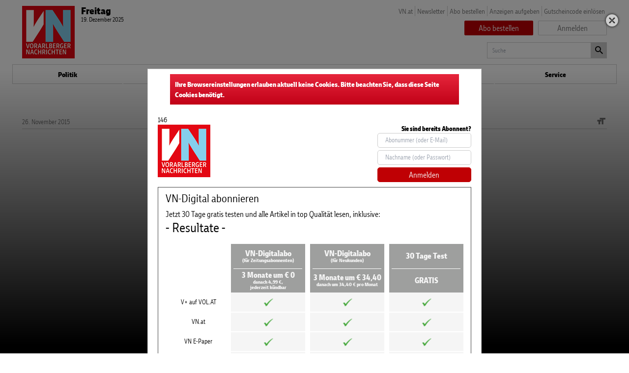

--- FILE ---
content_type: text/javascript;charset=utf-8
request_url: https://api.cxense.com/public/widget/data?json=%7B%22context%22%3A%7B%22referrer%22%3A%22%22%2C%22categories%22%3A%7B%22testgroup%22%3A%2221%22%7D%2C%22parameters%22%3A%5B%7B%22key%22%3A%22userState%22%2C%22value%22%3A%22anon%22%7D%2C%7B%22key%22%3A%22testgroup%22%2C%22value%22%3A%2221%22%7D%5D%2C%22autoRefresh%22%3Afalse%2C%22url%22%3A%22https%3A%2F%2Fepaper.vn.at%2Fsport%2F2015%2F11%2F26%2Fresultate-135.vn%22%2C%22browserTimezone%22%3A%220%22%7D%2C%22widgetId%22%3A%2221efeb05a02f93f03ec039048b29787491753303%22%2C%22user%22%3A%7B%22ids%22%3A%7B%22usi%22%3A%22mjcmkr3c8y4djyrk%22%7D%7D%2C%22prnd%22%3A%22mjcmkr3cj5uecgbr%22%7D&media=javascript&sid=null&widgetId=21efeb05a02f93f03ec039048b29787491753303&resizeToContentSize=true&useSecureUrls=true&usi=mjcmkr3c8y4djyrk&rnd=627720304&prnd=mjcmkr3cj5uecgbr&tzo=0&callback=cXJsonpCB1
body_size: 6120
content:
/**/
cXJsonpCB1({"httpStatus":200,"response":{"items":[{"dominantimage":"https://www.vn.at/meta/og/vn/2025/12/17/kommentar-europa-allein-zu-haus.vn.jpg","dominantthumbnail":"https://content-thumbnail.cxpublic.com/content/dominantthumbnail/e9c7b27a295f44de8a6867eff6b5a812547ee9bf.jpg?6944edd0","description":"...","campaign":"undefined","testId":"1","id":"e9c7b27a295f44de8a6867eff6b5a812547ee9bf","placement":"6","collection":"Collection 1","title":"Kommentar: Europa allein zu Haus?","click_url":"https://api.cxense.com/public/widget/click/[base64]","url":"https://www.vn.at/vn/2025/12/17/kommentar-europa-allein-zu-haus.vn"},{"dominantimage":"https://www.vn.at/meta/og/vn/2025/12/19/wir-hoffen-auf-schnee-vom-christkind-naturschnee-skigebiet-sonnenkopf-startet-eingeschraenkt-in-die-saison.vn.jpg","dominantthumbnail":"https://content-thumbnail.cxpublic.com/content/dominantthumbnail/90fab5d62c8ec52e533694fbe8f8f9f954ae5269.jpg?6944f941","description":"...","campaign":"undefined","testId":"1","id":"90fab5d62c8ec52e533694fbe8f8f9f954ae5269","placement":"6","collection":"Collection 1","title":"„Wir hoffen auf Schnee vom Christkind“ – Naturschnee-Skigebiet Sonnenkopf startet eingeschränkt in die Saison","click_url":"https://api.cxense.com/public/widget/click/[base64]","url":"https://www.vn.at/vn/2025/12/19/wir-hoffen-auf-schnee-vom-christkind-naturschnee-skigebiet-sonnenkopf-startet-eingeschraenkt-in-die-saison.vn"},{"dominantimage":"https://www.vn.at/meta/og/leserbriefe/2025/12/17/leserbrief-kitchen-impossible-in-lech.vn.jpg","dominantthumbnail":"https://content-thumbnail.cxpublic.com/content/dominantthumbnail/a9a6f1ee72fb22f08735c7cbbe3fdd56b07edf51.jpg?6943cca3","description":"...","campaign":"undefined","testId":"1","id":"a9a6f1ee72fb22f08735c7cbbe3fdd56b07edf51","placement":"6","collection":"Collection 1","title":"Leserbrief: Kitchen Impossible in Lech","click_url":"https://api.cxense.com/public/widget/click/[base64]","url":"https://www.vn.at/leserbriefe/2025/12/17/leserbrief-kitchen-impossible-in-lech.vn"},{"dominantimage":"https://www.vn.at/meta/og/vn/2025/12/18/tierheim-benoetigt-dringend-spenden.vn.jpg","dominantthumbnail":"https://content-thumbnail.cxpublic.com/content/dominantthumbnail/d8675eb83851840b09ac787adbb94f020ee4b6d7.jpg?69450755","description":"...","campaign":"undefined","testId":"1","id":"d8675eb83851840b09ac787adbb94f020ee4b6d7","placement":"6","collection":"Collection 1","title":"Tierheim benötigt dringend Spenden","click_url":"https://api.cxense.com/public/widget/click/[base64]","url":"https://www.vn.at/vn/2025/12/18/tierheim-benoetigt-dringend-spenden.vn"},{"dominantimage":"https://www.vn.at/meta/og/vn/2025/12/18/ich-zieh-euch-eine-runter-betrunkene-mit-28-promille-gegen-die-polizei.vn.jpg","dominantthumbnail":"https://content-thumbnail.cxpublic.com/content/dominantthumbnail/d29db98d0b3ebc6683e9146b88aa98ddfc5ae2e4.jpg?69444c98","description":"...","campaign":"undefined","testId":"1","id":"d29db98d0b3ebc6683e9146b88aa98ddfc5ae2e4","placement":"6","collection":"Collection 1","title":"“Ich zieh‘ euch eine runter!“: Betrunkene mit 2,8 Promille gegen die Polizei","click_url":"https://api.cxense.com/public/widget/click/[base64]","url":"https://www.vn.at/vn/2025/12/18/ich-zieh-euch-eine-runter-betrunkene-mit-28-promille-gegen-die-polizei.vn"},{"dominantimage":"https://www.vn.at/meta/og/vorarlberg/2025/12/19/wo-eine-wohnung-in-feldkirch-um-352-000-euro-verkauft-wurde.vn.jpg","dominantthumbnail":"https://content-thumbnail.cxpublic.com/content/dominantthumbnail/4b779babb1bd669d5596f112b2c947c2a898f6a8.jpg?6944f7bf","description":"...","campaign":"undefined","testId":"1","id":"4b779babb1bd669d5596f112b2c947c2a898f6a8","placement":"6","collection":"Collection 1","title":"Wo eine Wohnung in Feldkirch um 352.000 Euro verkauft wurde","click_url":"https://api.cxense.com/public/widget/click/[base64]","url":"https://www.vn.at/vorarlberg/2025/12/19/wo-eine-wohnung-in-feldkirch-um-352-000-euro-verkauft-wurde.vn"}],"template":"<div data-cx_itgu tmp:class=\"cx-flex-module\">\n  <!--%\n  var items = data.response.items;\n  for (var i = 0; i < items.length; i++) {\n    var item = items[i];\n    var itemImage = item.dominantthumbnail || '';\n  %-->\n\n    <!--% if (itemImage) { %-->\n  <a tmp:id=\"{{cX.CCE.clickTracker(item)}}\" tmp:class=\"cx-item\" tmp:href=\"{{item.url}}\" tmp:target=\"_blank\" tmp:title=\"{{item.title}}\">\n    <img tmp:srcset=\"{{itemImage}} 300w, {{item.dominantimage}} 960w\" tmp:sizes=\"(max-width: 600px) 300px, 960px\" tmp:src=\"{{itemImage}}\" tmp:alt=\"\">\n    <h3>{{item.title}}</h3>\n  </a>\n    <!--% } else {%-->\n  <a tmp:id=\"{{cX.CCE.clickTracker(item)}}\" tmp:class=\"cx-item text-only\" tmp:href=\"{{item.url}}\" tmp:target=\"_blank\" tmp:title=\"{{item.title}}\">\n    <h3>{{item.title}}</h3>\n      <!--% if (item.description) { %-->\n    <span>{{item.description}}</span>\n      <!--% } %-->\n  </a>\n    <!--% } %-->\n  <!--% } %-->\n</div>\n","style":".cx-flex-module[data-cx_itgu] {\n    --cx-columns: 2;\n    --cx-item-gap: 4px;\n    --cx-image-height: 220px;\n    --cx-background-color: #FFF;\n    --cx-text-color: #000;\n    --cx-text-hover-color: #000;\n    --cx-font-size: 15px;\n    --cx-font-family: VNPolarisWeb,ArialNarrow,sans-serif;\n    --cx-item-width: calc(100% / var(--cx-columns));\n    display: flex;\n    flex-wrap: wrap;\n    justify-content: space-evenly;\n    background: var(--cx-background-color);\n    padding: var(--cx-item-gap);\n}\n\n.cx-flex-module[data-cx_itgu] .cx-item {\n    width: calc(var(--cx-item-width) - var(--cx-columns) * var(--cx-item-gap));\n    margin: var(--cx-item-gap) var(--cx-item-gap) calc(2 * var(--cx-item-gap)) var(--cx-item-gap);\n    flex-grow: 1;\n    display: block;\n    text-decoration: none;\n}\n\n.cx-flex-module[data-cx_itgu] .cx-item.text-only {\n    background: #FAFAFA;\n    padding: 15px;\n    box-sizing: border-box;\n}\n\n.cx-flex-module[data-cx_itgu] img {\n    width: 100%;\n    height: var(--cx-image-height);\n    object-fit: cover;\n    background: #EFEFEF;\n}\n\n.cx-flex-module[data-cx_itgu] .cx-item h3 {\n    font-family: var(--cx-font-family);\n    font-size: var(--cx-font-size);\n    font-weight: 800;\n    color: var(--cx-text-color);\n    line-height: 1.3;\n    padding: 0;\n    margin: 0;\n}\n\n.cx-flex-module[data-cx_itgu] .cx-item.text-only span {\n    font-family: var(--cx-font-family);\n    font-size: 90%;\n    color: var(--cx-text-color);\n    filter: opacity(0.5);\n    margin: 5px 0;\n    line-height: 1.3;\n}\n\n.cx-flex-module[data-cx_itgu] .cx-item:hover {\n    opacity: 0.95;\n}\n\n.cx-flex-module[data-cx_itgu] .cx-item:hover h3 {\n    color: var(--cx-text-hover-color);\n}\n\n@media screen and (max-width: 600px) {\n    .cx-flex-module[data-cx_itgu] .cx-item {\n        width: calc(100% - 4 * var(--cx-item-gap));\n        height: unset;\n        margin: var(--cx-item-gap) calc(2 * var(--cx-item-gap));\n    }\n\n    .cx-flex-module[data-cx_itgu] .cx-item h3 {\n        font-size: 5vw;\n    }\n\n    .cx-flex-module[data-cx_itgu] img {\n        height: unset;\n    }\n}\n\n/* IE10+ */\n@media screen\\0 {\n    .cx-flex-module[data-cx_itgu] {\n        background: #FFF;\n        padding: 4px;\n    }\n\n    .cx-flex-module[data-cx_itgu] .cx-item {\n        width: calc(33% - 12px);\n        margin: 4px;\n    }\n\n    .cx-flex-module[data-cx_itgu] img {\n        min-height: auto;\n    }\n\n    .cx-flex-module[data-cx_itgu] .cx-item h3 {\n        font-family: Roboto, arial, helvetica, sans-serif;\n        font-size: 14px;\n        color: #555;\n        margin: 5px 0;\n    }\n\n    .cx-flex-module[data-cx_itgu] .cx-item:hover h3 {\n        color: #000;\n    }\n\n    .cx-flex-module[data-cx_itgu] .cx-item.text-only span {\n        font-family: Roboto, arial, helvetica, sans-serif;\n        color: #AAA;\n    }\n}\n","prnd":"mjcmkr3cj5uecgbr"}})